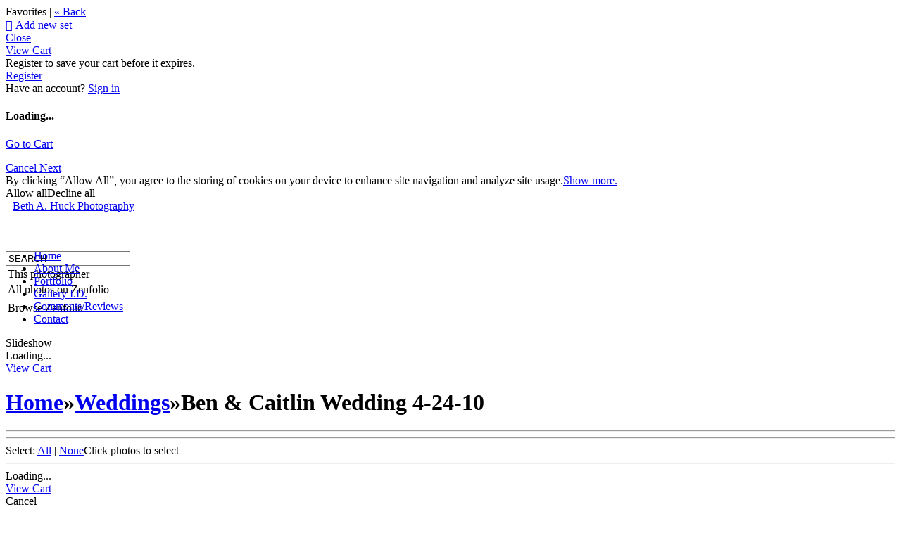

--- FILE ---
content_type: application/javascript; charset=UTF-8
request_url: https://bethahuck.zenfolio.com/cdn-cgi/challenge-platform/h/b/scripts/jsd/93954b626b88/main.js?
body_size: 4370
content:
window._cf_chl_opt={nMUP5:'b'};~function(u3,Q,V,D,z,C,B,b){u3=P,function(J,X,uC,u2,U,T){for(uC={J:308,X:310,U:252,T:345,x:255,j:342,Z:338,R:241,N:329,W:343,E:242,l:277,g:304},u2=P,U=J();!![];)try{if(T=parseInt(u2(uC.J))/1*(parseInt(u2(uC.X))/2)+parseInt(u2(uC.U))/3*(-parseInt(u2(uC.T))/4)+parseInt(u2(uC.x))/5*(-parseInt(u2(uC.j))/6)+-parseInt(u2(uC.Z))/7*(-parseInt(u2(uC.R))/8)+-parseInt(u2(uC.N))/9*(parseInt(u2(uC.W))/10)+parseInt(u2(uC.E))/11+parseInt(u2(uC.l))/12*(parseInt(u2(uC.g))/13),T===X)break;else U.push(U.shift())}catch(x){U.push(U.shift())}}(S,198029),Q=this||self,V=Q[u3(352)],D={},D[u3(321)]='o',D[u3(322)]='s',D[u3(274)]='u',D[u3(272)]='z',D[u3(271)]='n',D[u3(285)]='I',D[u3(305)]='b',z=D,Q[u3(264)]=function(J,X,U,T,ur,ul,uE,uU,j,Z,R,N,W,E){if(ur={J:349,X:289,U:258,T:349,x:303,j:292,Z:273,R:303,N:335,W:354,E:235,l:332,g:347},ul={J:263,X:235,U:326},uE={J:234,X:348,U:256,T:319},uU=u3,X===null||void 0===X)return T;for(j=i(X),J[uU(ur.J)][uU(ur.X)]&&(j=j[uU(ur.U)](J[uU(ur.T)][uU(ur.X)](X))),j=J[uU(ur.x)][uU(ur.j)]&&J[uU(ur.Z)]?J[uU(ur.R)][uU(ur.j)](new J[(uU(ur.Z))](j)):function(G,uo,K){for(uo=uU,G[uo(ul.J)](),K=0;K<G[uo(ul.X)];G[K]===G[K+1]?G[uo(ul.U)](K+1,1):K+=1);return G}(j),Z='nAsAaAb'.split('A'),Z=Z[uU(ur.N)][uU(ur.W)](Z),R=0;R<j[uU(ur.E)];N=j[R],W=m(J,X,N),Z(W)?(E=W==='s'&&!J[uU(ur.l)](X[N]),uU(ur.g)===U+N?x(U+N,W):E||x(U+N,X[N])):x(U+N,W),R++);return T;function x(G,K,uX){uX=P,Object[uX(uE.J)][uX(uE.X)][uX(uE.U)](T,K)||(T[K]=[]),T[K][uX(uE.T)](G)}},C=u3(253)[u3(353)](';'),B=C[u3(335)][u3(354)](C),Q[u3(259)]=function(J,X,uc,uQ,U,T,x,j){for(uc={J:317,X:235,U:295,T:319,x:288},uQ=u3,U=Object[uQ(uc.J)](X),T=0;T<U[uQ(uc.X)];T++)if(x=U[T],'f'===x&&(x='N'),J[x]){for(j=0;j<X[U[T]][uQ(uc.X)];-1===J[x][uQ(uc.U)](X[U[T]][j])&&(B(X[U[T]][j])||J[x][uQ(uc.T)]('o.'+X[U[T]][j])),j++);}else J[x]=X[U[T]][uQ(uc.x)](function(Z){return'o.'+Z})},b=function(uI,uO,uf,uw,up,uK,ue,X,U,T){return uI={J:339,X:283},uO={J:251,X:251,U:319,T:251,x:251,j:269,Z:251,R:286,N:319,W:251},uf={J:235},uw={J:238},up={J:235,X:286,U:234,T:348,x:256,j:234,Z:348,R:256,N:348,W:256,E:238,l:319,g:238,c:319,G:251,K:251,A:348,f:319,O:238,I:319,F:319,n:251,d:319,a:269},uK={J:297,X:286},ue=u3,X=String[ue(uI.J)],U={'h':function(x){return x==null?'':U.g(x,6,function(j,uY){return uY=P,uY(uK.J)[uY(uK.X)](j)})},'g':function(x,j,Z,us,R,N,W,E,G,K,A,O,I,F,M,y,u0,u1){if(us=ue,x==null)return'';for(N={},W={},E='',G=2,K=3,A=2,O=[],I=0,F=0,M=0;M<x[us(up.J)];M+=1)if(y=x[us(up.X)](M),Object[us(up.U)][us(up.T)][us(up.x)](N,y)||(N[y]=K++,W[y]=!0),u0=E+y,Object[us(up.j)][us(up.Z)][us(up.R)](N,u0))E=u0;else{if(Object[us(up.j)][us(up.N)][us(up.W)](W,E)){if(256>E[us(up.E)](0)){for(R=0;R<A;I<<=1,j-1==F?(F=0,O[us(up.l)](Z(I)),I=0):F++,R++);for(u1=E[us(up.g)](0),R=0;8>R;I=I<<1.96|u1&1,F==j-1?(F=0,O[us(up.l)](Z(I)),I=0):F++,u1>>=1,R++);}else{for(u1=1,R=0;R<A;I=I<<1.96|u1,j-1==F?(F=0,O[us(up.l)](Z(I)),I=0):F++,u1=0,R++);for(u1=E[us(up.E)](0),R=0;16>R;I=u1&1.46|I<<1,j-1==F?(F=0,O[us(up.c)](Z(I)),I=0):F++,u1>>=1,R++);}G--,G==0&&(G=Math[us(up.G)](2,A),A++),delete W[E]}else for(u1=N[E],R=0;R<A;I=I<<1.73|1&u1,F==j-1?(F=0,O[us(up.l)](Z(I)),I=0):F++,u1>>=1,R++);E=(G--,G==0&&(G=Math[us(up.K)](2,A),A++),N[u0]=K++,String(y))}if(E!==''){if(Object[us(up.U)][us(up.A)][us(up.R)](W,E)){if(256>E[us(up.E)](0)){for(R=0;R<A;I<<=1,j-1==F?(F=0,O[us(up.f)](Z(I)),I=0):F++,R++);for(u1=E[us(up.O)](0),R=0;8>R;I=I<<1|1.27&u1,j-1==F?(F=0,O[us(up.I)](Z(I)),I=0):F++,u1>>=1,R++);}else{for(u1=1,R=0;R<A;I=I<<1|u1,F==j-1?(F=0,O[us(up.F)](Z(I)),I=0):F++,u1=0,R++);for(u1=E[us(up.E)](0),R=0;16>R;I=1.36&u1|I<<1,j-1==F?(F=0,O[us(up.c)](Z(I)),I=0):F++,u1>>=1,R++);}G--,0==G&&(G=Math[us(up.n)](2,A),A++),delete W[E]}else for(u1=N[E],R=0;R<A;I=I<<1|u1&1.88,j-1==F?(F=0,O[us(up.c)](Z(I)),I=0):F++,u1>>=1,R++);G--,0==G&&A++}for(u1=2,R=0;R<A;I=u1&1|I<<1.22,F==j-1?(F=0,O[us(up.F)](Z(I)),I=0):F++,u1>>=1,R++);for(;;)if(I<<=1,F==j-1){O[us(up.d)](Z(I));break}else F++;return O[us(up.a)]('')},'j':function(x,uH){return uH=ue,x==null?'':x==''?null:U.i(x[uH(uf.J)],32768,function(j,uD){return uD=uH,x[uD(uw.J)](j)})},'i':function(x,j,Z,uz,R,N,W,E,G,K,A,O,I,F,M,y,u1,u0){for(uz=ue,R=[],N=4,W=4,E=3,G=[],O=Z(0),I=j,F=1,K=0;3>K;R[K]=K,K+=1);for(M=0,y=Math[uz(uO.J)](2,2),A=1;A!=y;u0=O&I,I>>=1,0==I&&(I=j,O=Z(F++)),M|=(0<u0?1:0)*A,A<<=1);switch(M){case 0:for(M=0,y=Math[uz(uO.J)](2,8),A=1;A!=y;u0=I&O,I>>=1,I==0&&(I=j,O=Z(F++)),M|=A*(0<u0?1:0),A<<=1);u1=X(M);break;case 1:for(M=0,y=Math[uz(uO.X)](2,16),A=1;y!=A;u0=I&O,I>>=1,I==0&&(I=j,O=Z(F++)),M|=(0<u0?1:0)*A,A<<=1);u1=X(M);break;case 2:return''}for(K=R[3]=u1,G[uz(uO.U)](u1);;){if(F>x)return'';for(M=0,y=Math[uz(uO.T)](2,E),A=1;y!=A;u0=I&O,I>>=1,I==0&&(I=j,O=Z(F++)),M|=(0<u0?1:0)*A,A<<=1);switch(u1=M){case 0:for(M=0,y=Math[uz(uO.T)](2,8),A=1;A!=y;u0=I&O,I>>=1,I==0&&(I=j,O=Z(F++)),M|=A*(0<u0?1:0),A<<=1);R[W++]=X(M),u1=W-1,N--;break;case 1:for(M=0,y=Math[uz(uO.x)](2,16),A=1;A!=y;u0=I&O,I>>=1,0==I&&(I=j,O=Z(F++)),M|=A*(0<u0?1:0),A<<=1);R[W++]=X(M),u1=W-1,N--;break;case 2:return G[uz(uO.j)]('')}if(0==N&&(N=Math[uz(uO.Z)](2,E),E++),R[u1])u1=R[u1];else if(u1===W)u1=K+K[uz(uO.R)](0);else return null;G[uz(uO.N)](u1),R[W++]=K+u1[uz(uO.R)](0),N--,K=u1,0==N&&(N=Math[uz(uO.W)](2,E),E++)}}},T={},T[ue(uI.X)]=U.h,T}(),L();function k(uG,uV,U,T,x,j,Z){uV=(uG={J:323,X:327,U:293,T:239,x:282,j:333,Z:291,R:281,N:340,W:261,E:334,l:333,g:244},u3);try{return U=V[uV(uG.J)](uV(uG.X)),U[uV(uG.U)]=uV(uG.T),U[uV(uG.x)]='-1',V[uV(uG.j)][uV(uG.Z)](U),T=U[uV(uG.R)],x={},x=Ijql6(T,T,'',x),x=Ijql6(T,T[uV(uG.N)]||T[uV(uG.W)],'n.',x),x=Ijql6(T,U[uV(uG.E)],'d.',x),V[uV(uG.l)][uV(uG.g)](U),j={},j.r=x,j.e=null,j}catch(R){return Z={},Z.r={},Z.e=R,Z}}function P(u,J,X){return X=S(),P=function(U,o,Q){return U=U-234,Q=X[U],Q},P(u,J)}function L(uM,ua,un,uh,J,X,U,T,x){if(uM={J:279,X:284,U:254,T:278,x:247,j:262,Z:301,R:301},ua={J:254,X:278,U:301},un={J:315},uh=u3,J=Q[uh(uM.J)],!J)return;if(!Y())return;(X=![],U=J[uh(uM.X)]===!![],T=function(um,j){if(um=uh,!X){if(X=!![],!Y())return;j=k(),s(j.r,function(Z){v(J,Z)}),j.e&&H(um(un.J),j.e)}},V[uh(uM.U)]!==uh(uM.T))?T():Q[uh(uM.x)]?V[uh(uM.x)](uh(uM.j),T):(x=V[uh(uM.Z)]||function(){},V[uh(uM.R)]=function(uq){uq=uh,x(),V[uq(ua.J)]!==uq(ua.X)&&(V[uq(ua.U)]=x,T())})}function m(J,X,U,uN,uP,T){uP=(uN={J:307,X:303,U:236,T:250},u3);try{return X[U][uP(uN.J)](function(){}),'p'}catch(x){}try{if(X[U]==null)return X[U]===void 0?'u':'x'}catch(j){return'i'}return J[uP(uN.X)][uP(uN.U)](X[U])?'a':X[U]===J[uP(uN.X)]?'D':X[U]===!0?'T':X[U]===!1?'F':(T=typeof X[U],uP(uN.T)==T?h(J,X[U])?'N':'f':z[T]||'?')}function Y(uk,u5,J,X,U,T){return uk={J:279,X:287,U:287,T:300},u5=u3,J=Q[u5(uk.J)],X=3600,U=Math[u5(uk.X)](+atob(J.t)),T=Math[u5(uk.U)](Date[u5(uk.T)]()/1e3),T-U>X?![]:!![]}function s(J,X,uT,uv,uL,ub,u6,U,T){uT={J:279,X:298,U:312,T:302,x:328,j:336,Z:260,R:276,N:284,W:290,E:324,l:280,g:331,c:246,G:283,K:313},uv={J:299},uL={J:314,X:306,U:344,T:314},ub={J:290},u6=u3,U=Q[u6(uT.J)],T=new Q[(u6(uT.X))](),T[u6(uT.U)](u6(uT.T),u6(uT.x)+Q[u6(uT.j)][u6(uT.Z)]+u6(uT.R)+U.r),U[u6(uT.N)]&&(T[u6(uT.W)]=5e3,T[u6(uT.E)]=function(u7){u7=u6,X(u7(ub.J))}),T[u6(uT.l)]=function(u8){u8=u6,T[u8(uL.J)]>=200&&T[u8(uL.J)]<300?X(u8(uL.X)):X(u8(uL.U)+T[u8(uL.T)])},T[u6(uT.g)]=function(u9){u9=u6,X(u9(uv.J))},T[u6(uT.c)](b[u6(uT.G)](JSON[u6(uT.K)](J)))}function S(ut){return ut='bigint,charAt,floor,map,getOwnPropertyNames,timeout,appendChild,from,style,toString,indexOf,detail,dyZKT2jQzoIV3u8U049knl-Nfm$cCBxq1e5HWLX7vYDSF+stRMhgrJwpEAiGP6aOb,XMLHttpRequest,xhr-error,now,onreadystatechange,POST,Array,197002UQRQPi,boolean,success,catch,6NGzykl,chlApiRumWidgetAgeMs,84302CgJrRj,error,open,stringify,status,error on cf_chl_props,parent,keys,/invisible/jsd,push,chlApiUrl,object,string,createElement,ontimeout,/b/ov1/0.6300300470778964:1763010353:Ypa1O-8VHjeQRLeJLwkwFQfWCrQ7DQL3Qi9FS2e5khI/,splice,iframe,/cdn-cgi/challenge-platform/h/,7920cjmPBk,cloudflare-invisible,onerror,isNaN,body,contentDocument,includes,_cf_chl_opt,Function,294iScXDN,fromCharCode,clientInformation,source,482772tZHHop,3880BGZpia,http-code:,12qgpAdt,chlApiSitekey,d.cookie,hasOwnProperty,Object,random,JwVtE8,document,split,bind,prototype,length,isArray,VIQF7,charCodeAt,display: none,[native code],59144UilXgr,3187547gkiWun,Brug8,removeChild,errorInfoObject,send,addEventListener,chctx,jsd,function,pow,102642iizXoX,_cf_chl_opt;kdLcs8;ZYSYt6;mJfw0;CntK7;Fikdj5;PZulp7;bMAJa5;LsaOO2;cwlZd3;xrOqw4;MoGZ8;ZxbA6;vlPW5;Ijql6;UxIdq5;sfiTj7;FtwmA0,readyState,15yXNbuZ,call,postMessage,concat,UxIdq5,nMUP5,navigator,DOMContentLoaded,sort,Ijql6,msg,chlApiClientVersion,getPrototypeOf,evkH5,join,event,number,symbol,Set,undefined,sid,/jsd/oneshot/93954b626b88/0.6300300470778964:1763010353:Ypa1O-8VHjeQRLeJLwkwFQfWCrQ7DQL3Qi9FS2e5khI/,24IVIPBy,loading,__CF$cv$params,onload,contentWindow,tabIndex,QjnHTu,api'.split(','),S=function(){return ut},S()}function v(U,T,uy,ui,x,j,Z){if(uy={J:330,X:284,U:306,T:341,x:275,j:270,Z:306,R:316,N:257,W:341,E:270,l:311,g:296,c:257},ui=u3,x=ui(uy.J),!U[ui(uy.X)])return;T===ui(uy.U)?(j={},j[ui(uy.T)]=x,j[ui(uy.x)]=U.r,j[ui(uy.j)]=ui(uy.Z),Q[ui(uy.R)][ui(uy.N)](j,'*')):(Z={},Z[ui(uy.W)]=x,Z[ui(uy.x)]=U.r,Z[ui(uy.E)]=ui(uy.l),Z[ui(uy.g)]=T,Q[ui(uy.R)][ui(uy.c)](Z,'*'))}function h(J,X,uZ,uS){return uZ={J:337,X:337,U:234,T:294,x:256,j:295,Z:240},uS=u3,X instanceof J[uS(uZ.J)]&&0<J[uS(uZ.X)][uS(uZ.U)][uS(uZ.T)][uS(uZ.x)](X)[uS(uZ.j)](uS(uZ.Z))}function H(T,x,uj,uu,j,Z,R,N,W,E,l,g){if(uj={J:265,X:311,U:279,T:328,x:336,j:260,Z:325,R:318,N:298,W:312,E:302,l:290,g:324,c:346,G:336,K:268,A:320,f:336,O:237,I:309,F:351,n:266,d:336,a:243,M:245,y:248,u0:341,u1:249,uZ:246,uR:283},uu=u3,!e(.01))return![];Z=(j={},j[uu(uj.J)]=T,j[uu(uj.X)]=x,j);try{R=Q[uu(uj.U)],N=uu(uj.T)+Q[uu(uj.x)][uu(uj.j)]+uu(uj.Z)+R.r+uu(uj.R),W=new Q[(uu(uj.N))](),W[uu(uj.W)](uu(uj.E),N),W[uu(uj.l)]=2500,W[uu(uj.g)]=function(){},E={},E[uu(uj.c)]=Q[uu(uj.G)][uu(uj.K)],E[uu(uj.A)]=Q[uu(uj.f)][uu(uj.O)],E[uu(uj.I)]=Q[uu(uj.G)][uu(uj.F)],E[uu(uj.n)]=Q[uu(uj.d)][uu(uj.a)],l=E,g={},g[uu(uj.M)]=Z,g[uu(uj.y)]=l,g[uu(uj.u0)]=uu(uj.u1),W[uu(uj.uZ)](b[uu(uj.uR)](g))}catch(c){}}function e(J,uB,u4){return uB={J:350},u4=u3,Math[u4(uB.J)]()<J}function i(J,uW,uJ,X){for(uW={J:258,X:317,U:267},uJ=u3,X=[];null!==J;X=X[uJ(uW.J)](Object[uJ(uW.X)](J)),J=Object[uJ(uW.U)](J));return X}}()